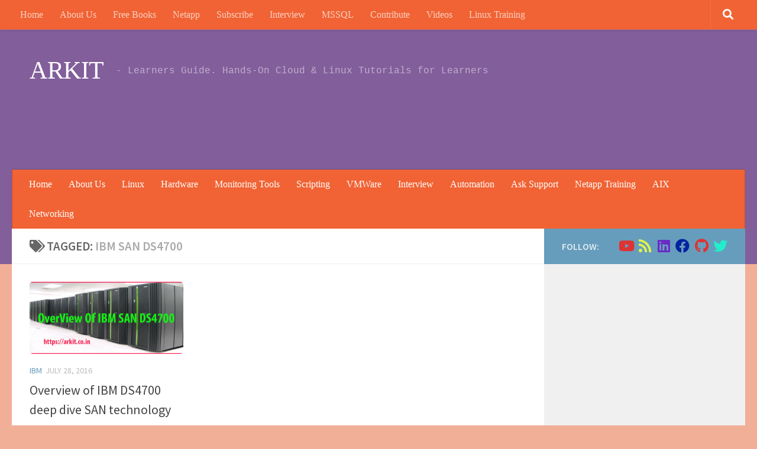

--- FILE ---
content_type: text/html; charset=UTF-8
request_url: https://arkit.co.in/tag/ibm-san-ds4700/
body_size: 19065
content:
<!DOCTYPE html>
<html class="no-js" dir="ltr" lang="en" prefix="og: https://ogp.me/ns#">
<head>
<meta charset="UTF-8">
<meta name="viewport" content="width=device-width, initial-scale=1.0">
<link rel="profile" href="https://gmpg.org/xfn/11"/>
<link rel="pingback" href="https://arkit.co.in/xmlrpc.php">
<style id="wfc-base-style">.wfc-reset-menu-item-first-letter .navbar .nav>li>a:first-letter{font-size:inherit;}.format-icon:before{color:#5A5A5A;}article .format-icon.tc-hide-icon:before, .safari article.format-video .format-icon.tc-hide-icon:before, .chrome article.format-video .format-icon.tc-hide-icon:before, .safari article.format-image .format-icon.tc-hide-icon:before, .chrome article.format-image .format-icon.tc-hide-icon:before, .safari article.format-gallery .format-icon.tc-hide-icon:before, .safari article.attachment .format-icon.tc-hide-icon:before, .chrome article.format-gallery .format-icon.tc-hide-icon:before, .chrome article.attachment .format-icon.tc-hide-icon:before{content:none!important;}h2#tc-comment-title.tc-hide-icon:before{content:none!important;}.archive .archive-header h1.format-icon.tc-hide-icon:before{content:none!important;}.tc-sidebar h3.widget-title.tc-hide-icon:before{content:none!important;}.footer-widgets h3.widget-title.tc-hide-icon:before{content:none!important;}.tc-hide-icon i, i.tc-hide-icon{display:none !important;}.carousel-control{font-family:"Helvetica Neue", Helvetica, Arial, sans-serif;}.social-block a{font-size:18px;}footer#footer .colophon .social-block a{font-size:16px;}.social-block.widget_social a{font-size:14px;}</style>
<style id="wfc-style-fonts-body" data-origin="server">body{font-family:'Source Sans Pro'!important;}</style><style id="wfc-style-fonts-post_content" data-origin="server">section.content .entry-inner p, .page section.content .entry p{font-family:'Poppins'!important;}</style><style id="wfc-style-fonts-post_lists" data-origin="server">section.content .entry li{font-family:'Poppins'!important;}</style><style id="wfc-style-fonts-single_post_title" data-origin="server">.single .post-inner .post-title{font-family:'Roboto Condensed'!important;}</style><style id="wfc-style-fonts-blockquote" data-origin="server">section.content .entry blockquote p, .format-quote .post-format blockquote{font-family:'Source Sans Pro'!important;}</style><style id="wfc-style-fonts-site_title" data-origin="server">header#header .site-title a{font-family:Comic Sans MS,Comic Sans MS,cursive!important;}</style><style id="wfc-style-fonts-menu_items" data-origin="server">nav#nav-header .nav li a{font-family:Comic Sans MS,Comic Sans MS,cursive!important;}</style><style id="wfc-style-fonts-top_menu_items" data-origin="server">nav#nav-topbar .nav li a{font-family:Comic Sans MS,Comic Sans MS,cursive!important;}</style><style id="wfc-style-fonts-footer_credits" data-origin="server">footer#footer #footer-bottom #copyright, footer#footer #footer-bottom #credit{font-family:Courier New,Courier New,Courier,monospace!important;}</style><style id="wfc-style-fonts-site_description" data-origin="server">#header p.site-description{font-family:Courier New,Courier New,Courier,monospace!important;}</style><style id="wfc-style-fonts-post_links" data-origin="server">section.content .entry a, .format-link .post-format p{font-family:'Poppins'!important;}</style><title>IBM SAN DS4700 | ARKIT</title>
<style>img:is([sizes="auto" i], [sizes^="auto," i]){contain-intrinsic-size:3000px 1500px}</style>
<meta name="robots" content="max-image-preview:large"/>
<meta name="google-site-verification" content="IclAMYVZJnXHJ16ZqmQ3pvCAr77nbVvyfaSWFz19e38"/>
<meta name="p:domain_verify" content="9ae242b5b9a81cc8c451198dd21d1ec1"/>
<link rel="canonical" href="https://arkit.co.in/tag/ibm-san-ds4700/"/>
<meta name="generator" content="All in One SEO (AIOSEO) 4.8.7"/>
<script type="application/ld+json" class="aioseo-schema">{"@context":"https:\/\/schema.org","@graph":[{"@type":"BreadcrumbList","@id":"https:\/\/arkit.co.in\/tag\/ibm-san-ds4700\/#breadcrumblist","itemListElement":[{"@type":"ListItem","@id":"https:\/\/arkit.co.in#listItem","position":1,"name":"Home","item":"https:\/\/arkit.co.in","nextItem":{"@type":"ListItem","@id":"https:\/\/arkit.co.in\/tag\/ibm-san-ds4700\/#listItem","name":"IBM SAN DS4700"}},{"@type":"ListItem","@id":"https:\/\/arkit.co.in\/tag\/ibm-san-ds4700\/#listItem","position":2,"name":"IBM SAN DS4700","previousItem":{"@type":"ListItem","@id":"https:\/\/arkit.co.in#listItem","name":"Home"}}]},{"@type":"CollectionPage","@id":"https:\/\/arkit.co.in\/tag\/ibm-san-ds4700\/#collectionpage","url":"https:\/\/arkit.co.in\/tag\/ibm-san-ds4700\/","name":"IBM SAN DS4700 | ARKIT","inLanguage":"en","isPartOf":{"@id":"https:\/\/arkit.co.in\/#website"},"breadcrumb":{"@id":"https:\/\/arkit.co.in\/tag\/ibm-san-ds4700\/#breadcrumblist"}},{"@type":"Person","@id":"https:\/\/arkit.co.in\/#person","name":"Ravi Kumar Ankam","image":{"@type":"ImageObject","@id":"https:\/\/arkit.co.in\/tag\/ibm-san-ds4700\/#personImage","url":"https:\/\/secure.gravatar.com\/avatar\/bde6ec0b084d7a9434b7a0f4290efa668000d5462c30c17e8e86b19a1e94e3f1?s=96&d=mm&r=g","width":96,"height":96,"caption":"Ravi Kumar Ankam"},"sameAs":["https:\/\/www.facebook.com\/aravikumar489","https:\/\/twitter.com\/aravikumar48","https:\/\/www.instagram.com\/aravikumar489\/","https:\/\/www.youtube.com\/techarkit"]},{"@type":"WebSite","@id":"https:\/\/arkit.co.in\/#website","url":"https:\/\/arkit.co.in\/","name":"Cloud, Linux &amp; DevOps Tutorials for Pros &amp; Beginners","description":"- Learners Guide. Hands-On Cloud & Linux Tutorials for Learners","inLanguage":"en","publisher":{"@id":"https:\/\/arkit.co.in\/#person"}}]}</script>
<link rel='dns-prefetch' href='//www.googletagmanager.com'/>
<link rel='dns-prefetch' href='//pagead2.googlesyndication.com'/>
<link rel="alternate" type="application/rss+xml" title="ARKIT &raquo; Feed" href="https://arkit.co.in/feed/"/>
<link rel="stylesheet" type="text/css" href="//arkit.co.in/wp-content/cache/wpfc-minified/m8bax97s/1k99.css" media="all"/>
<style id='classic-theme-styles-inline-css'>.wp-block-button__link{color:#fff;background-color:#32373c;border-radius:9999px;box-shadow:none;text-decoration:none;padding:calc(.667em + 2px) calc(1.333em + 2px);font-size:1.125em}.wp-block-file__button{background:#32373c;color:#fff;text-decoration:none}</style>
<style id='global-styles-inline-css'>:root{--wp--preset--aspect-ratio--square:1;--wp--preset--aspect-ratio--4-3:4/3;--wp--preset--aspect-ratio--3-4:3/4;--wp--preset--aspect-ratio--3-2:3/2;--wp--preset--aspect-ratio--2-3:2/3;--wp--preset--aspect-ratio--16-9:16/9;--wp--preset--aspect-ratio--9-16:9/16;--wp--preset--color--black:#000000;--wp--preset--color--cyan-bluish-gray:#abb8c3;--wp--preset--color--white:#ffffff;--wp--preset--color--pale-pink:#f78da7;--wp--preset--color--vivid-red:#cf2e2e;--wp--preset--color--luminous-vivid-orange:#ff6900;--wp--preset--color--luminous-vivid-amber:#fcb900;--wp--preset--color--light-green-cyan:#7bdcb5;--wp--preset--color--vivid-green-cyan:#00d084;--wp--preset--color--pale-cyan-blue:#8ed1fc;--wp--preset--color--vivid-cyan-blue:#0693e3;--wp--preset--color--vivid-purple:#9b51e0;--wp--preset--gradient--vivid-cyan-blue-to-vivid-purple:linear-gradient(135deg,rgba(6,147,227,1) 0%,rgb(155,81,224) 100%);--wp--preset--gradient--light-green-cyan-to-vivid-green-cyan:linear-gradient(135deg,rgb(122,220,180) 0%,rgb(0,208,130) 100%);--wp--preset--gradient--luminous-vivid-amber-to-luminous-vivid-orange:linear-gradient(135deg,rgba(252,185,0,1) 0%,rgba(255,105,0,1) 100%);--wp--preset--gradient--luminous-vivid-orange-to-vivid-red:linear-gradient(135deg,rgba(255,105,0,1) 0%,rgb(207,46,46) 100%);--wp--preset--gradient--very-light-gray-to-cyan-bluish-gray:linear-gradient(135deg,rgb(238,238,238) 0%,rgb(169,184,195) 100%);--wp--preset--gradient--cool-to-warm-spectrum:linear-gradient(135deg,rgb(74,234,220) 0%,rgb(151,120,209) 20%,rgb(207,42,186) 40%,rgb(238,44,130) 60%,rgb(251,105,98) 80%,rgb(254,248,76) 100%);--wp--preset--gradient--blush-light-purple:linear-gradient(135deg,rgb(255,206,236) 0%,rgb(152,150,240) 100%);--wp--preset--gradient--blush-bordeaux:linear-gradient(135deg,rgb(254,205,165) 0%,rgb(254,45,45) 50%,rgb(107,0,62) 100%);--wp--preset--gradient--luminous-dusk:linear-gradient(135deg,rgb(255,203,112) 0%,rgb(199,81,192) 50%,rgb(65,88,208) 100%);--wp--preset--gradient--pale-ocean:linear-gradient(135deg,rgb(255,245,203) 0%,rgb(182,227,212) 50%,rgb(51,167,181) 100%);--wp--preset--gradient--electric-grass:linear-gradient(135deg,rgb(202,248,128) 0%,rgb(113,206,126) 100%);--wp--preset--gradient--midnight:linear-gradient(135deg,rgb(2,3,129) 0%,rgb(40,116,252) 100%);--wp--preset--font-size--small:13px;--wp--preset--font-size--medium:20px;--wp--preset--font-size--large:36px;--wp--preset--font-size--x-large:42px;--wp--preset--spacing--20:0.44rem;--wp--preset--spacing--30:0.67rem;--wp--preset--spacing--40:1rem;--wp--preset--spacing--50:1.5rem;--wp--preset--spacing--60:2.25rem;--wp--preset--spacing--70:3.38rem;--wp--preset--spacing--80:5.06rem;--wp--preset--shadow--natural:6px 6px 9px rgba(0, 0, 0, 0.2);--wp--preset--shadow--deep:12px 12px 50px rgba(0, 0, 0, 0.4);--wp--preset--shadow--sharp:6px 6px 0px rgba(0, 0, 0, 0.2);--wp--preset--shadow--outlined:6px 6px 0px -3px rgba(255, 255, 255, 1), 6px 6px rgba(0, 0, 0, 1);--wp--preset--shadow--crisp:6px 6px 0px rgba(0, 0, 0, 1);}:where(.is-layout-flex){gap:0.5em;}:where(.is-layout-grid){gap:0.5em;}body .is-layout-flex{display:flex;}.is-layout-flex{flex-wrap:wrap;align-items:center;}.is-layout-flex > :is(*, div){margin:0;}body .is-layout-grid{display:grid;}.is-layout-grid > :is(*, div){margin:0;}:where(.wp-block-columns.is-layout-flex){gap:2em;}:where(.wp-block-columns.is-layout-grid){gap:2em;}:where(.wp-block-post-template.is-layout-flex){gap:1.25em;}:where(.wp-block-post-template.is-layout-grid){gap:1.25em;}.has-black-color{color:var(--wp--preset--color--black) !important;}.has-cyan-bluish-gray-color{color:var(--wp--preset--color--cyan-bluish-gray) !important;}.has-white-color{color:var(--wp--preset--color--white) !important;}.has-pale-pink-color{color:var(--wp--preset--color--pale-pink) !important;}.has-vivid-red-color{color:var(--wp--preset--color--vivid-red) !important;}.has-luminous-vivid-orange-color{color:var(--wp--preset--color--luminous-vivid-orange) !important;}.has-luminous-vivid-amber-color{color:var(--wp--preset--color--luminous-vivid-amber) !important;}.has-light-green-cyan-color{color:var(--wp--preset--color--light-green-cyan) !important;}.has-vivid-green-cyan-color{color:var(--wp--preset--color--vivid-green-cyan) !important;}.has-pale-cyan-blue-color{color:var(--wp--preset--color--pale-cyan-blue) !important;}.has-vivid-cyan-blue-color{color:var(--wp--preset--color--vivid-cyan-blue) !important;}.has-vivid-purple-color{color:var(--wp--preset--color--vivid-purple) !important;}.has-black-background-color{background-color:var(--wp--preset--color--black) !important;}.has-cyan-bluish-gray-background-color{background-color:var(--wp--preset--color--cyan-bluish-gray) !important;}.has-white-background-color{background-color:var(--wp--preset--color--white) !important;}.has-pale-pink-background-color{background-color:var(--wp--preset--color--pale-pink) !important;}.has-vivid-red-background-color{background-color:var(--wp--preset--color--vivid-red) !important;}.has-luminous-vivid-orange-background-color{background-color:var(--wp--preset--color--luminous-vivid-orange) !important;}.has-luminous-vivid-amber-background-color{background-color:var(--wp--preset--color--luminous-vivid-amber) !important;}.has-light-green-cyan-background-color{background-color:var(--wp--preset--color--light-green-cyan) !important;}.has-vivid-green-cyan-background-color{background-color:var(--wp--preset--color--vivid-green-cyan) !important;}.has-pale-cyan-blue-background-color{background-color:var(--wp--preset--color--pale-cyan-blue) !important;}.has-vivid-cyan-blue-background-color{background-color:var(--wp--preset--color--vivid-cyan-blue) !important;}.has-vivid-purple-background-color{background-color:var(--wp--preset--color--vivid-purple) !important;}.has-black-border-color{border-color:var(--wp--preset--color--black) !important;}.has-cyan-bluish-gray-border-color{border-color:var(--wp--preset--color--cyan-bluish-gray) !important;}.has-white-border-color{border-color:var(--wp--preset--color--white) !important;}.has-pale-pink-border-color{border-color:var(--wp--preset--color--pale-pink) !important;}.has-vivid-red-border-color{border-color:var(--wp--preset--color--vivid-red) !important;}.has-luminous-vivid-orange-border-color{border-color:var(--wp--preset--color--luminous-vivid-orange) !important;}.has-luminous-vivid-amber-border-color{border-color:var(--wp--preset--color--luminous-vivid-amber) !important;}.has-light-green-cyan-border-color{border-color:var(--wp--preset--color--light-green-cyan) !important;}.has-vivid-green-cyan-border-color{border-color:var(--wp--preset--color--vivid-green-cyan) !important;}.has-pale-cyan-blue-border-color{border-color:var(--wp--preset--color--pale-cyan-blue) !important;}.has-vivid-cyan-blue-border-color{border-color:var(--wp--preset--color--vivid-cyan-blue) !important;}.has-vivid-purple-border-color{border-color:var(--wp--preset--color--vivid-purple) !important;}.has-vivid-cyan-blue-to-vivid-purple-gradient-background{background:var(--wp--preset--gradient--vivid-cyan-blue-to-vivid-purple) !important;}.has-light-green-cyan-to-vivid-green-cyan-gradient-background{background:var(--wp--preset--gradient--light-green-cyan-to-vivid-green-cyan) !important;}.has-luminous-vivid-amber-to-luminous-vivid-orange-gradient-background{background:var(--wp--preset--gradient--luminous-vivid-amber-to-luminous-vivid-orange) !important;}.has-luminous-vivid-orange-to-vivid-red-gradient-background{background:var(--wp--preset--gradient--luminous-vivid-orange-to-vivid-red) !important;}.has-very-light-gray-to-cyan-bluish-gray-gradient-background{background:var(--wp--preset--gradient--very-light-gray-to-cyan-bluish-gray) !important;}.has-cool-to-warm-spectrum-gradient-background{background:var(--wp--preset--gradient--cool-to-warm-spectrum) !important;}.has-blush-light-purple-gradient-background{background:var(--wp--preset--gradient--blush-light-purple) !important;}.has-blush-bordeaux-gradient-background{background:var(--wp--preset--gradient--blush-bordeaux) !important;}.has-luminous-dusk-gradient-background{background:var(--wp--preset--gradient--luminous-dusk) !important;}.has-pale-ocean-gradient-background{background:var(--wp--preset--gradient--pale-ocean) !important;}.has-electric-grass-gradient-background{background:var(--wp--preset--gradient--electric-grass) !important;}.has-midnight-gradient-background{background:var(--wp--preset--gradient--midnight) !important;}.has-small-font-size{font-size:var(--wp--preset--font-size--small) !important;}.has-medium-font-size{font-size:var(--wp--preset--font-size--medium) !important;}.has-large-font-size{font-size:var(--wp--preset--font-size--large) !important;}.has-x-large-font-size{font-size:var(--wp--preset--font-size--x-large) !important;}:where(.wp-block-post-template.is-layout-flex){gap:1.25em;}:where(.wp-block-post-template.is-layout-grid){gap:1.25em;}:where(.wp-block-columns.is-layout-flex){gap:2em;}:where(.wp-block-columns.is-layout-grid){gap:2em;}:root :where(.wp-block-pullquote){font-size:1.5em;line-height:1.6;}</style>
<link rel="stylesheet" type="text/css" href="//arkit.co.in/wp-content/cache/wpfc-minified/m0aazkuh/1k99.css" media="all"/>
<style id='hueman-main-style-inline-css'>body{font-family:'Source Sans Pro', Arial, sans-serif;font-size:1.00rem}@media only screen and (min-width: 720px) {
.nav > li{font-size:1.00rem;}
}.sidebar .widget{padding-left:20px;padding-right:20px;padding-top:20px;}::selection{background-color:#679dbc;}::-moz-selection{background-color:#679dbc;}a,a>span.hu-external::after,.themeform label .required,#flexslider-featured .flex-direction-nav .flex-next:hover,#flexslider-featured .flex-direction-nav .flex-prev:hover,.post-hover:hover .post-title a,.post-title a:hover,.sidebar.s1 .post-nav li a:hover i,.content .post-nav li a:hover i,.post-related a:hover,.sidebar.s1 .widget_rss ul li a,#footer .widget_rss ul li a,.sidebar.s1 .widget_calendar a,#footer .widget_calendar a,.sidebar.s1 .alx-tab .tab-item-category a,.sidebar.s1 .alx-posts .post-item-category a,.sidebar.s1 .alx-tab li:hover .tab-item-title a,.sidebar.s1 .alx-tab li:hover .tab-item-comment a,.sidebar.s1 .alx-posts li:hover .post-item-title a,#footer .alx-tab .tab-item-category a,#footer .alx-posts .post-item-category a,#footer .alx-tab li:hover .tab-item-title a,#footer .alx-tab li:hover .tab-item-comment a,#footer .alx-posts li:hover .post-item-title a,.comment-tabs li.active a,.comment-awaiting-moderation,.child-menu a:hover,.child-menu .current_page_item > a,.wp-pagenavi a{color:#679dbc;}input[type="submit"],.themeform button[type="submit"],.sidebar.s1 .sidebar-top,.sidebar.s1 .sidebar-toggle,#flexslider-featured .flex-control-nav li a.flex-active,.post-tags a:hover,.sidebar.s1 .widget_calendar caption,#footer .widget_calendar caption,.author-bio .bio-avatar:after,.commentlist li.bypostauthor > .comment-body:after,.commentlist li.comment-author-admin > .comment-body:after{background-color:#679dbc;}.post-format .format-container{border-color:#679dbc;}.sidebar.s1 .alx-tabs-nav li.active a,#footer .alx-tabs-nav li.active a,.comment-tabs li.active a,.wp-pagenavi a:hover,.wp-pagenavi a:active,.wp-pagenavi span.current{border-bottom-color:#679dbc!important;}.sidebar.s2 .post-nav li a:hover i,
.sidebar.s2 .widget_rss ul li a, .sidebar.s2 .widget_calendar a, .sidebar.s2 .alx-tab .tab-item-category a, .sidebar.s2 .alx-posts .post-item-category a, .sidebar.s2 .alx-tab li:hover .tab-item-title a, .sidebar.s2 .alx-tab li:hover .tab-item-comment a, .sidebar.s2 .alx-posts li:hover .post-item-title a{color:#82b965;}
.sidebar.s2 .sidebar-top,.sidebar.s2 .sidebar-toggle,.post-comments,.jp-play-bar,.jp-volume-bar-value,.sidebar.s2 .widget_calendar caption{background-color:#82b965;}.sidebar.s2 .alx-tabs-nav li.active a{border-bottom-color:#82b965;}
.post-comments::before{border-right-color:#82b965;}
.search-expand, #nav-topbar.nav-container{background-color:#f16334}@media only screen and (min-width: 720px) {
#nav-topbar .nav ul{background-color:#f16334;}
}.is-scrolled #header .nav-container.desktop-sticky,
.is-scrolled #header .search-expand{background-color:#f16334;background-color:rgba(241,99,52,0.90)}.is-scrolled .topbar-transparent #nav-topbar.desktop-sticky .nav ul{background-color:#f16334;background-color:rgba(241,99,52,0.95)}#header{background-color:#825e9b;}
@media only screen and (min-width: 720px) {
#nav-header .nav ul{background-color:#825e9b;}
}
.is-scrolled #header #nav-mobile{background-color:#454e5c;background-color:rgba(69,78,92,0.90)}#nav-header.nav-container, #main-header-search .search-expand{background-color:#f16334;}
@media only screen and (min-width: 720px) {
#nav-header .nav ul{background-color:#f16334;}
}
#footer-bottom{background-color:#f16334;}img{-webkit-border-radius:5px;border-radius:5px;}body{background-color:#f2af98;}</style>
<link rel="stylesheet" type="text/css" href="//arkit.co.in/wp-content/cache/wpfc-minified/m9qwe2og/1k99.css" media="all"/>
<script src="https://www.googletagmanager.com/gtag/js?id=G-LQ5JFC4Y2B" id="google_gtagjs-js" async></script>
<link rel="https://api.w.org/" href="https://arkit.co.in/wp-json/"/><link rel="alternate" title="JSON" type="application/json" href="https://arkit.co.in/wp-json/wp/v2/tags/1042"/><link rel="EditURI" type="application/rsd+xml" title="RSD" href="https://arkit.co.in/xmlrpc.php?rsd"/>
<meta name="generator" content="WordPress 6.8.3"/>
<meta name="generator" content="Site Kit by Google 1.160.1"/><link rel="alternate" type="text/html" media="only screen and (max-width: 640px)" href="https://arkit.co.in/tag/ibm-san-ds4700/?amp">    <link rel="preload" as="font" type="font/woff2" href="https://arkit.co.in/wp-content/themes/hueman-pro/assets/front/webfonts/fa-brands-400.woff2?v=5.15.2" crossorigin="anonymous"/>
<link rel="preload" as="font" type="font/woff2" href="https://arkit.co.in/wp-content/themes/hueman-pro/assets/front/webfonts/fa-regular-400.woff2?v=5.15.2" crossorigin="anonymous"/>
<link rel="preload" as="font" type="font/woff2" href="https://arkit.co.in/wp-content/themes/hueman-pro/assets/front/webfonts/fa-solid-900.woff2?v=5.15.2" crossorigin="anonymous"/>
<meta name="google-adsense-platform-account" content="ca-host-pub-2644536267352236">
<meta name="google-adsense-platform-domain" content="sitekit.withgoogle.com">
<style>.recentcomments a{display:inline !important;padding:0 !important;margin:0 !important;}</style><link rel="amphtml" href="https://arkit.co.in/tag/ibm-san-ds4700/?amp">
<script>(function(w, d, s, l, i){
w[l]=w[l]||[];
w[l].push({'gtm.start': new Date().getTime(), event: 'gtm.js'});
var f=d.getElementsByTagName(s)[0],
j=d.createElement(s), dl=l!='dataLayer' ? '&l=' + l:'';
j.async=true;
j.src='https://www.googletagmanager.com/gtm.js?id=' + i + dl;
f.parentNode.insertBefore(j, f);
})(window, document, 'script', 'dataLayer', 'GTM-KF4D637');</script>
<script async src="https://pagead2.googlesyndication.com/pagead/js/adsbygoogle.js?client=ca-pub-3797659217082577&amp;host=ca-host-pub-2644536267352236" crossorigin="anonymous"></script>
<style>#amp-mobile-version-switcher{left:0;position:absolute;width:100%;z-index:100}#amp-mobile-version-switcher>a{background-color:#444;border:0;color:#eaeaea;display:block;font-family:-apple-system,BlinkMacSystemFont,Segoe UI,Roboto,Oxygen-Sans,Ubuntu,Cantarell,Helvetica Neue,sans-serif;font-size:16px;font-weight:600;padding:15px 0;text-align:center;-webkit-text-decoration:none;text-decoration:none}#amp-mobile-version-switcher>a:active,#amp-mobile-version-switcher>a:focus,#amp-mobile-version-switcher>a:hover{-webkit-text-decoration:underline;text-decoration:underline}</style><link rel="icon" href="https://arkit.co.in/wp-content/uploads/2015/09/cropped-logo_ark-32x32.png" sizes="32x32"/>
<link rel="icon" href="https://arkit.co.in/wp-content/uploads/2015/09/cropped-logo_ark-192x192.png" sizes="192x192"/>
<link rel="apple-touch-icon" href="https://arkit.co.in/wp-content/uploads/2015/09/cropped-logo_ark-180x180.png"/>
<meta name="msapplication-TileImage" content="https://arkit.co.in/wp-content/uploads/2015/09/cropped-logo_ark-270x270.png"/>
<style id="wfc-style-body" data-origin="server">body{font-weight:400;font-style:normal;color:#1c1c1c;}</style><style id="wfc-style-post_content" data-origin="server">section.content .entry-inner p, .page section.content .entry p{font-weight:400;font-style:normal;color:#5b5252;font-size:0.88rem;line-height:1.50rem;}
section.content .entry-inner p:hover, .page section.content .entry p:hover{color:#096cc2;}</style><style id="wfc-style-post_lists" data-origin="server">section.content .entry li{color:#5b5252;font-weight:400;font-style:normal;font-size:0.88rem;}
section.content .entry li:hover{color:#096cc2;}</style><style id="wfc-style-single_post_title" data-origin="server">.single .post-inner .post-title{font-weight:400;font-style:normal;color:#0e94c9;font-size:1.00rem;}</style><style id="wfc-style-blockquote" data-origin="server">section.content .entry blockquote p, .format-quote .post-format blockquote{color:#336587;}</style><style id="wfc-style-site_title" data-origin="server">header#header .site-title a{font-weight:400;font-style:normal;}</style><style id="wfc-style-menu_items" data-origin="server">nav#nav-header .nav li a{font-weight:400;font-style:normal;color:#ffffff;}
nav#nav-header .nav li a:hover{color:#23d35e;}</style><style id="wfc-style-top_menu_items" data-origin="server">nav#nav-topbar .nav li a{font-weight:400;font-style:normal;}
nav#nav-topbar .nav li a:hover{color:#2ae05b;}</style><style id="wfc-style-footer_credits" data-origin="server">footer#footer #footer-bottom #copyright, footer#footer #footer-bottom #credit{font-weight:400;font-style:normal;}</style><style id="wfc-style-site_description" data-origin="server">#header p.site-description{font-weight:400;font-style:normal;}</style><style id="wfc-style-post_links" data-origin="server">section.content .entry a, .format-link .post-format p{text-decoration:underline;color:#117bed;}
section.content .entry a:hover, .format-link .post-format p:hover{color:#7ef02d;}</style>            <style id="grids-css">.post-list .grid-item{float:left;}
.cols-1 .grid-item{width:100%;}
.cols-2 .grid-item{width:50%;}
.cols-3 .grid-item{width:33.3%;}
.cols-4 .grid-item{width:25%;}
@media only screen and (max-width: 719px) {
#grid-wrapper .grid-item{width:100%;}
}</style>
<script data-wpfc-render="false">var Wpfcll={s:[],osl:0,scroll:false,i:function(){Wpfcll.ss();window.addEventListener('load',function(){let observer=new MutationObserver(mutationRecords=>{Wpfcll.osl=Wpfcll.s.length;Wpfcll.ss();if(Wpfcll.s.length > Wpfcll.osl){Wpfcll.ls(false);}});observer.observe(document.getElementsByTagName("html")[0],{childList:true,attributes:true,subtree:true,attributeFilter:["src"],attributeOldValue:false,characterDataOldValue:false});Wpfcll.ls(true);});window.addEventListener('scroll',function(){Wpfcll.scroll=true;Wpfcll.ls(false);});window.addEventListener('resize',function(){Wpfcll.scroll=true;Wpfcll.ls(false);});window.addEventListener('click',function(){Wpfcll.scroll=true;Wpfcll.ls(false);});},c:function(e,pageload){var w=document.documentElement.clientHeight || body.clientHeight;var n=0;if(pageload){n=0;}else{n=(w > 800) ? 800:200;n=Wpfcll.scroll ? 800:n;}var er=e.getBoundingClientRect();var t=0;var p=e.parentNode ? e.parentNode:false;if(typeof p.getBoundingClientRect=="undefined"){var pr=false;}else{var pr=p.getBoundingClientRect();}if(er.x==0 && er.y==0){for(var i=0;i < 10;i++){if(p){if(pr.x==0 && pr.y==0){if(p.parentNode){p=p.parentNode;}if(typeof p.getBoundingClientRect=="undefined"){pr=false;}else{pr=p.getBoundingClientRect();}}else{t=pr.top;break;}}};}else{t=er.top;}if(w - t+n > 0){return true;}return false;},r:function(e,pageload){var s=this;var oc,ot;try{oc=e.getAttribute("data-wpfc-original-src");ot=e.getAttribute("data-wpfc-original-srcset");originalsizes=e.getAttribute("data-wpfc-original-sizes");if(s.c(e,pageload)){if(oc || ot){if(e.tagName=="DIV" || e.tagName=="A" || e.tagName=="SPAN"){e.style.backgroundImage="url("+oc+")";e.removeAttribute("data-wpfc-original-src");e.removeAttribute("data-wpfc-original-srcset");e.removeAttribute("onload");}else{if(oc){e.setAttribute('src',oc);}if(ot){e.setAttribute('srcset',ot);}if(originalsizes){e.setAttribute('sizes',originalsizes);}if(e.getAttribute("alt") && e.getAttribute("alt")=="blank"){e.removeAttribute("alt");}e.removeAttribute("data-wpfc-original-src");e.removeAttribute("data-wpfc-original-srcset");e.removeAttribute("data-wpfc-original-sizes");e.removeAttribute("onload");if(e.tagName=="IFRAME"){var y="https://www.youtube.com/embed/";if(navigator.userAgent.match(/\sEdge?\/\d/i)){e.setAttribute('src',e.getAttribute("src").replace(/.+\/templates\/youtube\.html\#/,y));}e.onload=function(){if(typeof window.jQuery !="undefined"){if(jQuery.fn.fitVids){jQuery(e).parent().fitVids({customSelector:"iframe[src]"});}}var s=e.getAttribute("src").match(/templates\/youtube\.html\#(.+)/);if(s){try{var i=e.contentDocument || e.contentWindow;if(i.location.href=="about:blank"){e.setAttribute('src',y+s[1]);}}catch(err){e.setAttribute('src',y+s[1]);}}}}}}else{if(e.tagName=="NOSCRIPT"){if(typeof window.jQuery !="undefined"){if(jQuery(e).attr("data-type")=="wpfc"){e.removeAttribute("data-type");jQuery(e).after(jQuery(e).text());}}}}}}catch(error){console.log(error);console.log("==>",e);}},ss:function(){var i=Array.prototype.slice.call(document.getElementsByTagName("img"));var f=Array.prototype.slice.call(document.getElementsByTagName("iframe"));var d=Array.prototype.slice.call(document.getElementsByTagName("div"));var a=Array.prototype.slice.call(document.getElementsByTagName("a"));var s=Array.prototype.slice.call(document.getElementsByTagName("span"));var n=Array.prototype.slice.call(document.getElementsByTagName("noscript"));this.s=i.concat(f).concat(d).concat(a).concat(s).concat(n);},ls:function(pageload){var s=this;[].forEach.call(s.s,function(e,index){s.r(e,pageload);});}};document.addEventListener('DOMContentLoaded',function(){wpfci();});function wpfci(){Wpfcll.i();}</script>
</head>
<body class="archive tag tag-ibm-san-ds4700 tag-1042 wp-embed-responsive wp-theme-hueman-pro wp-child-theme-arkit col-2cl full-width topbar-enabled mobile-sidebar-hide-s2 header-desktop-sticky header-mobile-sticky hueman-pro-1-4-29-with-child-theme unknown">
<noscript>
<iframe onload="Wpfcll.r(this,true);" data-wpfc-original-src="https://www.googletagmanager.com/ns.html?id=GTM-KF4D637" height="0" width="0" style="display:none;visibility:hidden"></iframe>
</noscript>
<div id="wrapper">
<a class="screen-reader-text skip-link" href="#content">Skip to content</a>
<header id="header" class="top-menu-mobile-on one-mobile-menu top_menu header-ads-desktop topbar-transparent no-header-img">
<nav class="nav-container group mobile-menu mobile-sticky" id="nav-mobile" data-menu-id="header-1">
<div class="mobile-title-logo-in-header"><p class="site-title"> <a class="custom-logo-link" href="https://arkit.co.in/" rel="home" title="ARKIT | Home page">ARKIT</a> </p></div><button class="ham__navbar-toggler-two collapsed" title="Menu" aria-expanded="false">
<span class="ham__navbar-span-wrapper">
<span class="line line-1"></span>
<span class="line line-2"></span>
<span class="line line-3"></span>
</span>
</button>
<div class="nav-text"></div><div class="nav-wrap container"> <ul class="nav container-inner group mobile-search"> <li> <form role="search" method="get" class="search-form" action="https://arkit.co.in/"> <label> <span class="screen-reader-text">Search for:</span> <input type="search" class="search-field" placeholder="Search &hellip;" value="" name="s" /> </label> <input type="submit" class="search-submit" value="Search" /> </form> </li> </ul> <ul id="menu-mainmenu" class="nav container-inner group"><li id="menu-item-310" class="menu-item menu-item-type-post_type menu-item-object-page menu-item-310"><a href="https://arkit.co.in/home/">Home</a></li> <li id="menu-item-6740" class="menu-item menu-item-type-post_type menu-item-object-page menu-item-6740"><a href="https://arkit.co.in/about-us/">About Us</a></li> <li id="menu-item-2191" class="menu-item menu-item-type-custom menu-item-object-custom menu-item-2191"><a href="http://arkit.co.in/free-books-download-pdf-format/">Free Books</a></li> <li id="menu-item-6738" class="menu-item menu-item-type-taxonomy menu-item-object-category menu-item-6738"><a href="https://arkit.co.in/category/netapp-tutorial/">Netapp</a></li> <li id="menu-item-2190" class="menu-item menu-item-type-custom menu-item-object-custom menu-item-2190"><a href="https://feedburner.google.com/fb/a/mailverify?uri=arkit">Subscribe</a></li> <li id="menu-item-2192" class="menu-item menu-item-type-taxonomy menu-item-object-category menu-item-2192"><a href="https://arkit.co.in/category/interview-questions-and-answers/">Interview</a></li> <li id="menu-item-2193" class="menu-item menu-item-type-taxonomy menu-item-object-category menu-item-2193"><a href="https://arkit.co.in/category/microsoft-sql-dba/">MSSQL</a></li> <li id="menu-item-2383" class="menu-item menu-item-type-custom menu-item-object-custom menu-item-2383"><a href="http://arkit.co.in/become-an-author/">Contribute</a></li> <li id="menu-item-2478" class="menu-item menu-item-type-custom menu-item-object-custom menu-item-2478"><a href="https://www.youtube.com/TechArkit?sub_confirmation=1">Videos</a></li> <li id="menu-item-6739" class="menu-item menu-item-type-post_type menu-item-object-page menu-item-6739"><a href="https://arkit.co.in/linux-online-training-course/">Linux Training</a></li> </ul></div></nav>  
<nav class="nav-container group desktop-menu desktop-sticky" id="nav-topbar" data-menu-id="header-2">
<div class="nav-text"></div><div class="topbar-toggle-down"> <i class="fas fa-angle-double-down" aria-hidden="true" data-toggle="down" title="Expand menu"></i> <i class="fas fa-angle-double-up" aria-hidden="true" data-toggle="up" title="Collapse menu"></i></div><div class="nav-wrap container"> <ul id="menu-mainmenu-1" class="nav container-inner group"><li class="menu-item menu-item-type-post_type menu-item-object-page menu-item-310"><a href="https://arkit.co.in/home/">Home</a></li> <li class="menu-item menu-item-type-post_type menu-item-object-page menu-item-6740"><a href="https://arkit.co.in/about-us/">About Us</a></li> <li class="menu-item menu-item-type-custom menu-item-object-custom menu-item-2191"><a href="http://arkit.co.in/free-books-download-pdf-format/">Free Books</a></li> <li class="menu-item menu-item-type-taxonomy menu-item-object-category menu-item-6738"><a href="https://arkit.co.in/category/netapp-tutorial/">Netapp</a></li> <li class="menu-item menu-item-type-custom menu-item-object-custom menu-item-2190"><a href="https://feedburner.google.com/fb/a/mailverify?uri=arkit">Subscribe</a></li> <li class="menu-item menu-item-type-taxonomy menu-item-object-category menu-item-2192"><a href="https://arkit.co.in/category/interview-questions-and-answers/">Interview</a></li> <li class="menu-item menu-item-type-taxonomy menu-item-object-category menu-item-2193"><a href="https://arkit.co.in/category/microsoft-sql-dba/">MSSQL</a></li> <li class="menu-item menu-item-type-custom menu-item-object-custom menu-item-2383"><a href="http://arkit.co.in/become-an-author/">Contribute</a></li> <li class="menu-item menu-item-type-custom menu-item-object-custom menu-item-2478"><a href="https://www.youtube.com/TechArkit?sub_confirmation=1">Videos</a></li> <li class="menu-item menu-item-type-post_type menu-item-object-page menu-item-6739"><a href="https://arkit.co.in/linux-online-training-course/">Linux Training</a></li> </ul></div><div id="topbar-header-search" class="container">
<div class="container-inner">
<button class="toggle-search"><i class="fas fa-search"></i></button>
<div class="search-expand">
<div class="search-expand-inner"><form role="search" method="get" class="search-form" action="https://arkit.co.in/"> <label> <span class="screen-reader-text">Search for:</span> <input type="search" class="search-field" placeholder="Search &hellip;" value="" name="s" /> </label> <input type="submit" class="search-submit" value="Search" /> </form></div></div></div></div></nav>  
<div class="container group">
<div class="container-inner">
<div class="group hu-pad central-header-zone">
<div class="logo-tagline-group"> <p class="site-title"> <a class="custom-logo-link" href="https://arkit.co.in/" rel="home" title="ARKIT | Home page">ARKIT</a> </p> <p class="site-description">- Learners Guide. Hands-On Cloud &amp; Linux Tutorials for Learners</p></div><div id="header-widgets">
<div id="text-88" class="widget widget_text">			<div class="textwidget"><script async src="//pagead2.googlesyndication.com/pagead/js/adsbygoogle.js"></script>
<ins class="adsbygoogle"
style="display:inline-block;width:728px;height:90px"
data-ad-client="ca-pub-3797659217082577"
data-ad-slot="8115781843"></ins>
<script>(adsbygoogle=window.adsbygoogle||[]).push({});</script></div></div></div></div><nav class="nav-container group desktop-menu" id="nav-header" data-menu-id="header-3">
<div class="nav-text"></div><div class="nav-wrap container"> <ul id="menu-menu2" class="nav container-inner group"><li id="menu-item-475" class="menu-item menu-item-type-custom menu-item-object-custom menu-item-home menu-item-475"><a href="https://arkit.co.in/">Home</a></li> <li id="menu-item-466" class="menu-item menu-item-type-post_type menu-item-object-page menu-item-466"><a href="https://arkit.co.in/about-us/">About Us</a></li> <li id="menu-item-6743" class="menu-item menu-item-type-taxonomy menu-item-object-category menu-item-6743"><a href="https://arkit.co.in/category/linux/">Linux</a></li> <li id="menu-item-451" class="menu-item menu-item-type-taxonomy menu-item-object-category menu-item-451"><a href="https://arkit.co.in/category/computer-hardware/">Hardware</a></li> <li id="menu-item-454" class="menu-item menu-item-type-taxonomy menu-item-object-category menu-item-454"><a href="https://arkit.co.in/category/nagios-solarwinds-op-manager-and-open-nms/">Monitoring Tools</a></li> <li id="menu-item-460" class="menu-item menu-item-type-taxonomy menu-item-object-category menu-item-460"><a href="https://arkit.co.in/category/all-scripts/">Scripting</a></li> <li id="menu-item-2269" class="menu-item menu-item-type-taxonomy menu-item-object-category menu-item-2269"><a href="https://arkit.co.in/category/vmware/">VMWare</a></li> <li id="menu-item-452" class="menu-item menu-item-type-taxonomy menu-item-object-category menu-item-452"><a href="https://arkit.co.in/category/interview-questions-and-answers/">Interview</a></li> <li id="menu-item-6296" class="menu-item menu-item-type-taxonomy menu-item-object-category menu-item-6296"><a href="https://arkit.co.in/category/automation-tools/">Automation</a></li> <li id="menu-item-6394" class="menu-item menu-item-type-post_type menu-item-object-page menu-item-6394"><a href="https://arkit.co.in/support-arkit/">Ask Support</a></li> <li id="menu-item-6744" class="menu-item menu-item-type-post_type menu-item-object-page menu-item-6744"><a href="https://arkit.co.in/netapp-course-content/">Netapp Training</a></li> <li id="menu-item-6745" class="menu-item menu-item-type-taxonomy menu-item-object-category menu-item-6745"><a href="https://arkit.co.in/category/aix-os/">AIX</a></li> <li id="menu-item-6746" class="menu-item menu-item-type-taxonomy menu-item-object-category menu-item-6746"><a href="https://arkit.co.in/category/networking/">Networking</a></li> </ul></div></nav></div></div></header>
<div class="container" id="page">
<div class="container-inner">
<div class="main">
<div class="main-inner group">
<main class="content" id="content">
<div class="page-title hu-pad group"> <h1><i class="fas fa-tags"></i>Tagged: <span>IBM SAN DS4700 </span></h1></div><div class="hu-pad group">
<div id="grid-wrapper" class="post-list group cols-3">
<div class="post-row">        <article id="post-3102" class="group grid-item post-3102 post type-post status-publish format-standard has-post-thumbnail hentry category-ibm tag-ibm-san-ds4700">
<div class="post-inner post-hover">
<div class="post-thumbnail"> <a href="https://arkit.co.in/overview-of-ibm-ds4700/"> <img width="520" height="245" src="[data-uri]" data-src="https://arkit.co.in/wp-content/uploads/2016/07/Overview-of-IBM-DS4700-SAN-520x245.png" class="attachment-thumb-medium size-thumb-medium wp-post-image" alt="Overview of IBM DS4700 SAN" decoding="async" fetchpriority="high"/> </a></div><div class="post-meta group"> <p class="post-category"><a href="https://arkit.co.in/category/ibm/" rel="category tag">IBM</a></p> <p class="post-date"> <time class="published updated" datetime="2016-07-28 11:25:16">July 28, 2016</time> </p> <p class="post-byline" style="display:none">&nbsp;by <span class="vcard author"> <span class="fn"><a href="https://arkit.co.in/author/vsrikanth/" title="Posts by Vudagandla Srikanth" rel="author">Vudagandla Srikanth</a></span> </span> &middot; Published <span class="published">July 28, 2016</span> </p></div><h2 class="post-title entry-title">
<a href="https://arkit.co.in/overview-of-ibm-ds4700/" rel="bookmark">Overview of IBM DS4700 deep dive SAN technology</a>
</h2>
<div class="entry excerpt entry-summary"> <p>In this article we are going to see Overview of IBM DS4700 SAN. The DS4700&#46;&#46;&#46;</p></div></div></article></div></div><nav class="pagination group">
<div class='wp-pagenavi' role='navigation'> <span class='pages'>Page 1 of 1</span><span aria-current='page' class='current'>1</span></div></nav></div></main>
<div class="sidebar s1 collapsed" data-position="right" data-layout="col-2cl" data-sb-id="s1">
<button class="sidebar-toggle" title="Expand Sidebar"><i class="fas sidebar-toggle-arrows"></i></button>
<div class="sidebar-content">
<div class="sidebar-top group"> <p>Follow:</p> <ul class="social-links"><li><a rel="nofollow noopener noreferrer" class="social-tooltip" title="Follow us on Youtube" aria-label="Follow us on Youtube" href="https://www.youtube.com/Techarkit?sub_confirmation=1" target="_blank" style="color:#dd3333"><i class="fab fa-youtube"></i></a></li><li><a rel="nofollow noopener noreferrer" class="social-tooltip" title="Follow us on Rss" aria-label="Follow us on Rss" href="https://feedburner.google.com/fb/a/mailverify?uri=arkit" target="_blank" style="color:#e1f44b"><i class="fas fa-rss"></i></a></li><li><a rel="nofollow noopener noreferrer" class="social-tooltip" title="Follow us on Linkedin" aria-label="Follow us on Linkedin" href="https://in.linkedin.com/in/ravi-kumar-94530121" target="_blank" style="color:#692bc6"><i class="fab fa-linkedin"></i></a></li><li><a rel="nofollow noopener noreferrer" class="social-tooltip" title="Follow us on Facebook" aria-label="Follow us on Facebook" href="https://www.facebook.com/Linuxarkit/" target="_blank" style="color:#0322a0"><i class="fab fa-facebook"></i></a></li><li><a rel="nofollow noopener noreferrer" class="social-tooltip" title="Follow us on Github" aria-label="Follow us on Github" href="https://github.com/techtutorials" target="_blank" style="color:#dd3333"><i class="fab fa-github"></i></a></li><li><a rel="nofollow noopener noreferrer" class="social-tooltip" title="Follow us on Twitter" aria-label="Follow us on Twitter" href="https://twitter.com/aravikumar48" target="_blank" style="color:#23edcb"><i class="fab fa-twitter"></i></a></li></ul></div><div id="custom_html-7" class="widget_text widget widget_custom_html"><div class="textwidget custom-html-widget"><script async src="//pagead2.googlesyndication.com/pagead/js/adsbygoogle.js"></script>
<ins class="adsbygoogle"
style="display:inline-block;width:300px;height:600px"
data-ad-client="ca-pub-3797659217082577"
data-ad-slot="5751607842"></ins>
<script>(adsbygoogle=window.adsbygoogle||[]).push({});</script></div></div><div id="custom_html-17" class="widget_text widget widget_custom_html"><h3 class="widget-title">Youtube videos</h3><div class="textwidget custom-html-widget">
<div class="g-ytsubscribe" data-channelid="UCTokWGbaUuvKl9a6NUgTrUg" data-layout="full" data-count="default"></div></div></div><div id="alxtabs-5" class="widget widget_hu_tabs">
<h3 class="widget-title">Latest Updates</h3><ul class="alx-tabs-nav group tab-count-4"><li class="alx-tab tab-recent"><a href="#tab-recent-5" title="Recent Posts"><i class="far fa-clock"></i><span>Recent Posts</span></a></li><li class="alx-tab tab-popular"><a href="#tab-popular-5" title="Popular Posts"><i class="fas fa-star"></i><span>Popular Posts</span></a></li><li class="alx-tab tab-comments"><a href="#tab-comments-5" title="Recent Comments"><i class="far fa-comments"></i><span>Recent Comments</span></a></li><li class="alx-tab tab-tags"><a href="#tab-tags-5" title="Tags"><i class="fas fa-tags"></i><span>Tags</span></a></li></ul>
<div class="alx-tabs-container">
<ul id="tab-recent-5" class="alx-tab group thumbs-enabled">
<li> <div class="tab-item-thumbnail"> <a href="https://arkit.co.in/clean-shutdown-and-safe-startup-of-an-openshift-cluster/"> <img width="80" height="80" src="[data-uri]" data-src="https://arkit.co.in/wp-content/uploads/2026/01/Openshift-Cluster-Clean-Shutdown-and-Startup-80x80.png" class="attachment-thumb-small size-thumb-small wp-post-image" alt="Openshift cluster clean shutdown and startup" decoding="async"/> </a></div><div class="tab-item-inner group"> <p class="tab-item-category"><a href="https://arkit.co.in/category/linux/" rel="category tag">Linux</a></p> <p class="tab-item-title"><a href="https://arkit.co.in/clean-shutdown-and-safe-startup-of-an-openshift-cluster/" rel="bookmark">Clean Shutdown and Safe Startup of an OpenShift Cluster</a></p> <p class="tab-item-date">January 10, 2026</p></div></li>
<li> <div class="tab-item-thumbnail"> <a href="https://arkit.co.in/what-is-openshift/"> <img width="80" height="80" src="[data-uri]" data-src="https://arkit.co.in/wp-content/uploads/2026/01/OpenShift-New-Features-80x80.png" class="attachment-thumb-small size-thumb-small wp-post-image" alt="OpenShift New Features" decoding="async"/> </a></div><div class="tab-item-inner group"> <p class="tab-item-category"><a href="https://arkit.co.in/category/linux/" rel="category tag">Linux</a></p> <p class="tab-item-title"><a href="https://arkit.co.in/what-is-openshift/" rel="bookmark">What Is OpenShift and Its New Features (Complete Guide)</a></p> <p class="tab-item-date">January 4, 2026</p></div></li>
<li> <div class="tab-item-thumbnail"> <a href="https://arkit.co.in/remove-a-control-plane-node-from-openshift/"> <img width="80" height="80" src="[data-uri]" data-src="https://arkit.co.in/wp-content/uploads/2026/01/How-to-Remove-Control-Plane-Node-from-Openshift-Cluster-80x80.png" class="attachment-thumb-small size-thumb-small wp-post-image" alt="How to Remove Control-Plane Node from Openshift Cluster" decoding="async"/> </a></div><div class="tab-item-inner group"> <p class="tab-item-category"><a href="https://arkit.co.in/category/linux/" rel="category tag">Linux</a></p> <p class="tab-item-title"><a href="https://arkit.co.in/remove-a-control-plane-node-from-openshift/" rel="bookmark">How to Remove a Control-Plane Node from OpenShift</a></p> <p class="tab-item-date">January 4, 2026</p></div></li>
<li> <div class="tab-item-thumbnail"> <a href="https://arkit.co.in/expand-aws-disk-space-in-linux-without-lvm/"> <img width="80" height="53" src="[data-uri]" data-src="https://arkit.co.in/wp-content/uploads/2025/09/Expand-AWS-Disk-Space-in-Linux.png" class="attachment-thumb-small size-thumb-small wp-post-image" alt="Expand AWS Disk Space in Linux" decoding="async"/> </a></div><div class="tab-item-inner group"> <p class="tab-item-category"><a href="https://arkit.co.in/category/aws/" rel="category tag">AWS</a></p> <p class="tab-item-title"><a href="https://arkit.co.in/expand-aws-disk-space-in-linux-without-lvm/" rel="bookmark">Expand AWS Disk Space in Linux (Without LVM) EC2</a></p> <p class="tab-item-date">September 4, 2025</p></div></li>
<li> <div class="tab-item-thumbnail"> <a href="https://arkit.co.in/kubeadm-cluster-configuration-arkit/"> <img width="80" height="80" src="[data-uri]" data-src="https://arkit.co.in/wp-content/uploads/2024/02/kubeadm-cluster-configuration-80x80.png" class="attachment-thumb-small size-thumb-small wp-post-image" alt="kubeadm cluster configuration" decoding="async"/> </a></div><div class="tab-item-inner group"> <p class="tab-item-category"><a href="https://arkit.co.in/category/kubernetes/" rel="category tag">Kubernetes</a></p> <p class="tab-item-title"><a href="https://arkit.co.in/kubeadm-cluster-configuration-arkit/" rel="bookmark">kubeadm cluster configuration | ArkIT</a></p> <p class="tab-item-date">February 2, 2024</p></div></li>
</ul>
<ul id="tab-popular-5" class="alx-tab group thumbs-enabled">
<li> <div class="tab-item-thumbnail"> <a href="https://arkit.co.in/rhcsa-certification-book/"> <img width="80" height="80" src="[data-uri]" data-src="https://arkit.co.in/wp-content/uploads/2016/05/RHCSA-Certification-Guide-160x160.png" class="attachment-thumb-small size-thumb-small wp-post-image" alt="RHCSA Certification Guide" decoding="async"/> </a></div><div class="tab-item-inner group"> <p class="tab-item-category"><a href="https://arkit.co.in/category/linux/" rel="category tag">Linux</a> / <a href="https://arkit.co.in/category/redhat-linux/" rel="category tag">Redhat Linux</a> / <a href="https://arkit.co.in/category/rhel56/" rel="category tag">rhel56</a></p> <p class="tab-item-title"><a href="https://arkit.co.in/rhcsa-certification-book/" rel="bookmark">RHCSA Certification &#8211; Book Written by Ankam Ravi Kumar</a></p> <p class="tab-item-date">May 31, 2016</p></div></li>
<li> <div class="tab-item-thumbnail"> <a href="https://arkit.co.in/monitor-cpu-utilization-using-shell-script/"> <img width="80" height="46" src="[data-uri]" data-src="https://arkit.co.in/wp-content/uploads/2015/12/Monitor-CPU-Utilization-Shell-Script.png" class="attachment-thumb-small size-thumb-small wp-post-image" alt="Monitor Your CPU Utilization using Shell Script" decoding="async"/> </a></div><div class="tab-item-inner group"> <p class="tab-item-category"><a href="https://arkit.co.in/category/all-scripts/" rel="category tag">Scripting</a> / <a href="https://arkit.co.in/category/shell-scripting/" rel="category tag">shell scripting</a></p> <p class="tab-item-title"><a href="https://arkit.co.in/monitor-cpu-utilization-using-shell-script/" rel="bookmark">Monitor Your CPU Utilization using Shell Script</a></p> <p class="tab-item-date">December 25, 2015</p></div></li>
<li> <div class="tab-item-thumbnail"> <a href="https://arkit.co.in/squid-proxy-server/"> <img width="80" height="45" src="[data-uri]" data-src="https://arkit.co.in/wp-content/uploads/2016/04/squid-proxy-server-installation.png" class="attachment-thumb-small size-thumb-small wp-post-image" alt="squid proxy server installation" decoding="async"/> </a></div><div class="tab-item-inner group"> <p class="tab-item-category"><a href="https://arkit.co.in/category/centos/" rel="category tag">Centos</a> / <a href="https://arkit.co.in/category/linux/" rel="category tag">Linux</a> / <a href="https://arkit.co.in/category/redhat-linux/" rel="category tag">Redhat Linux</a> / <a href="https://arkit.co.in/category/rhel56/" rel="category tag">rhel56</a> / <a href="https://arkit.co.in/category/rhel7/" rel="category tag">RHEL7</a></p> <p class="tab-item-title"><a href="https://arkit.co.in/squid-proxy-server/" rel="bookmark">Squid Proxy Server Installation RHEL7</a></p> <p class="tab-item-date">April 17, 2016</p></div></li>
<li> <div class="tab-item-thumbnail"> <a href="https://arkit.co.in/installation-and-configuration-ftp/"> <img width="80" height="80" src="[data-uri]" data-src="https://arkit.co.in/wp-content/uploads/2016/06/installation-and-configuration-ftp-server-160x160.png" class="attachment-thumb-small size-thumb-small wp-post-image" alt="" decoding="async"/> </a></div><div class="tab-item-inner group"> <p class="tab-item-category"><a href="https://arkit.co.in/category/linux/" rel="category tag">Linux</a> / <a href="https://arkit.co.in/category/rhel7/" rel="category tag">RHEL7</a></p> <p class="tab-item-title"><a href="https://arkit.co.in/installation-and-configuration-ftp/" rel="bookmark">Installation and configuration FTP server in RHEL 7</a></p> <p class="tab-item-date">June 1, 2016</p></div></li>
<li> <div class="tab-item-thumbnail"> <a href="https://arkit.co.in/linux-learners-guide-book-written-by-ankam-ravi-kumar/"> <img width="80" height="46" src="[data-uri]" data-src="https://arkit.co.in/wp-content/uploads/2016/01/Linux-Book-Cover.png" class="attachment-thumb-small size-thumb-small wp-post-image" alt="Linux Learners Guide Red hat certified system administrator" decoding="async"/> </a></div><div class="tab-item-inner group"> <p class="tab-item-category"><a href="https://arkit.co.in/category/free-books/" rel="category tag">Books</a> / <a href="https://arkit.co.in/category/linux/" rel="category tag">Linux</a></p> <p class="tab-item-title"><a href="https://arkit.co.in/linux-learners-guide-book-written-by-ankam-ravi-kumar/" rel="bookmark">Linux Learners Guide &#8211; Book Written by Ankam Ravi Kumar</a></p> <p class="tab-item-date">January 5, 2016</p></div></li>
</ul>
<ul id="tab-comments-5" class="alx-tab group avatars-enabled">
<li> <div class="tab-item-avatar"> <a href="https://arkit.co.in/pnp4nagios-installation-configuration/#comment-76911"> <img onload="Wpfcll.r(this,true);" src="https://arkit.co.in/wp-content/plugins/wp-fastest-cache-premium/pro/images/blank.gif" alt="blank" data-wpfc-original-src='https://secure.gravatar.com/avatar/bde6ec0b084d7a9434b7a0f4290efa668000d5462c30c17e8e86b19a1e94e3f1?s=96&#038;d=mm&#038;r=g' data-wpfc-original-srcset='https://secure.gravatar.com/avatar/bde6ec0b084d7a9434b7a0f4290efa668000d5462c30c17e8e86b19a1e94e3f1?s=192&#038;d=mm&#038;r=g 2x' class='avatar avatar-96 photo' height='96' width='96' decoding='async'/> </a></div><div class="tab-item-inner group"> <div class="tab-item-name">Ravi Kumar Ankam says:</div><div class="tab-item-comment"><a href="https://arkit.co.in/pnp4nagios-installation-configuration/#comment-76911">pnp4nagios is not active development, i recommended to use Centos7/RHEL7.</a></div></div></li>
<li> <div class="tab-item-avatar"> <a href="https://arkit.co.in/pnp4nagios-installation-configuration/#comment-76531"> <img onload="Wpfcll.r(this,true);" src="https://arkit.co.in/wp-content/plugins/wp-fastest-cache-premium/pro/images/blank.gif" alt="blank" data-wpfc-original-src='https://secure.gravatar.com/avatar/343fd8d9e47779131353adfa4ed239185bd99c8495c5b66b2001f4b7b2274d50?s=96&#038;d=mm&#038;r=g' data-wpfc-original-srcset='https://secure.gravatar.com/avatar/343fd8d9e47779131353adfa4ed239185bd99c8495c5b66b2001f4b7b2274d50?s=192&#038;d=mm&#038;r=g 2x' class='avatar avatar-96 photo' height='96' width='96' decoding='async'/> </a></div><div class="tab-item-inner group"> <div class="tab-item-name">Dhanunjay says:</div><div class="tab-item-comment"><a href="https://arkit.co.in/pnp4nagios-installation-configuration/#comment-76531">hi kindly help me in this installtion because minimum i did...</a></div></div></li>
<li> <div class="tab-item-avatar"> <a href="https://arkit.co.in/aws-lab-practice-guide-pdf/#comment-72701"> <img onload="Wpfcll.r(this,true);" src="https://arkit.co.in/wp-content/plugins/wp-fastest-cache-premium/pro/images/blank.gif" alt="blank" data-wpfc-original-src='https://secure.gravatar.com/avatar/c08ab5cfa7cdff381b2b7598795d6ac6252ce0c4d4b6b737543e65bd7a4234ff?s=96&#038;d=mm&#038;r=g' data-wpfc-original-srcset='https://secure.gravatar.com/avatar/c08ab5cfa7cdff381b2b7598795d6ac6252ce0c4d4b6b737543e65bd7a4234ff?s=192&#038;d=mm&#038;r=g 2x' class='avatar avatar-96 photo' height='96' width='96' decoding='async'/> </a></div><div class="tab-item-inner group"> <div class="tab-item-name">Partha says:</div><div class="tab-item-comment"><a href="https://arkit.co.in/aws-lab-practice-guide-pdf/#comment-72701">pls share aws hands on lab</a></div></div></li>
<li> <div class="tab-item-avatar"> <a href="https://arkit.co.in/awk-scripting-explained/#comment-69999"> <img onload="Wpfcll.r(this,true);" src="https://arkit.co.in/wp-content/plugins/wp-fastest-cache-premium/pro/images/blank.gif" alt="blank" data-wpfc-original-src='https://secure.gravatar.com/avatar/8fe0a2efaa9c3f3659fd549684030f136db72a7659b9cb98beeacc8fa1b8468b?s=96&#038;d=mm&#038;r=g' data-wpfc-original-srcset='https://secure.gravatar.com/avatar/8fe0a2efaa9c3f3659fd549684030f136db72a7659b9cb98beeacc8fa1b8468b?s=192&#038;d=mm&#038;r=g 2x' class='avatar avatar-96 photo' height='96' width='96' decoding='async'/> </a></div><div class="tab-item-inner group"> <div class="tab-item-name">Joe says:</div><div class="tab-item-comment"><a href="https://arkit.co.in/awk-scripting-explained/#comment-69999">Thx. What about `split&#039; vs `changing FS (File Separator) plus comparing...</a></div></div></li>
<li> <div class="tab-item-avatar"> <a href="https://arkit.co.in/practical-grep-command-tricks/#comment-68557"> <img onload="Wpfcll.r(this,true);" src="https://arkit.co.in/wp-content/plugins/wp-fastest-cache-premium/pro/images/blank.gif" alt="blank" data-wpfc-original-src='https://secure.gravatar.com/avatar/7e80c8b81200668f6aed28d049d6f5a5ab7c3ae3955a2e4e29c51cb1912f4221?s=96&#038;d=mm&#038;r=g' data-wpfc-original-srcset='https://secure.gravatar.com/avatar/7e80c8b81200668f6aed28d049d6f5a5ab7c3ae3955a2e4e29c51cb1912f4221?s=192&#038;d=mm&#038;r=g 2x' class='avatar avatar-96 photo' height='96' width='96' decoding='async'/> </a></div><div class="tab-item-inner group"> <div class="tab-item-name">johnloi.study says:</div><div class="tab-item-comment"><a href="https://arkit.co.in/practical-grep-command-tricks/#comment-68557">I have records like below in one file asd wer(234) hh...</a></div></div></li>
</ul>
<ul id="tab-tags-5" class="alx-tab group">
<li> <a href="https://arkit.co.in/tag/arkit/" class="tag-cloud-link tag-link-392 tag-link-position-1" style="font-size: 22pt;" aria-label="arkit (36 items)">arkit</a> <a href="https://arkit.co.in/tag/awk-scripting/" class="tag-cloud-link tag-link-121 tag-link-position-2" style="font-size: 10.825688073394pt;" aria-label="awk scripting (4 items)">awk scripting</a> <a href="https://arkit.co.in/tag/cloud/" class="tag-cloud-link tag-link-101 tag-link-position-3" style="font-size: 9.5412844036697pt;" aria-label="cloud (3 items)">cloud</a> <a href="https://arkit.co.in/tag/clustered-data-ontap/" class="tag-cloud-link tag-link-189 tag-link-position-4" style="font-size: 11.853211009174pt;" aria-label="clustered data ontap (5 items)">clustered data ontap</a> <a href="https://arkit.co.in/tag/cluster-mode/" class="tag-cloud-link tag-link-28 tag-link-position-5" style="font-size: 9.5412844036697pt;" aria-label="Cluster mode (3 items)">Cluster mode</a> <a href="https://arkit.co.in/tag/c-mode/" class="tag-cloud-link tag-link-65 tag-link-position-6" style="font-size: 11.853211009174pt;" aria-label="C Mode (5 items)">C Mode</a> <a href="https://arkit.co.in/tag/computer-hardware/" class="tag-cloud-link tag-link-22 tag-link-position-7" style="font-size: 14.036697247706pt;" aria-label="Computer Hardware (8 items)">Computer Hardware</a> <a href="https://arkit.co.in/tag/computer-hardware-course/" class="tag-cloud-link tag-link-447 tag-link-position-8" style="font-size: 12.752293577982pt;" aria-label="computer hardware course (6 items)">computer hardware course</a> <a href="https://arkit.co.in/tag/computer-networking/" class="tag-cloud-link tag-link-422 tag-link-position-9" style="font-size: 13.394495412844pt;" aria-label="computer networking (7 items)">computer networking</a> <a href="https://arkit.co.in/tag/computer-networking-course/" class="tag-cloud-link tag-link-706 tag-link-position-10" style="font-size: 9.5412844036697pt;" aria-label="computer Networking course (3 items)">computer Networking course</a> <a href="https://arkit.co.in/tag/emc-san-training/" class="tag-cloud-link tag-link-736 tag-link-position-11" style="font-size: 10.825688073394pt;" aria-label="EMC SAN Training (4 items)">EMC SAN Training</a> <a href="https://arkit.co.in/tag/flash-storage/" class="tag-cloud-link tag-link-156 tag-link-position-12" style="font-size: 8pt;" aria-label="Flash Storage (2 items)">Flash Storage</a> <a href="https://arkit.co.in/tag/introduction-to-linux/" class="tag-cloud-link tag-link-72 tag-link-position-13" style="font-size: 8pt;" aria-label="Introduction to Linux (2 items)">Introduction to Linux</a> <a href="https://arkit.co.in/tag/linux/" class="tag-cloud-link tag-link-123 tag-link-position-14" style="font-size: 12.752293577982pt;" aria-label="linux (6 items)">linux</a> <a href="https://arkit.co.in/tag/linux-tutorial/" class="tag-cloud-link tag-link-476 tag-link-position-15" style="font-size: 14.036697247706pt;" aria-label="Linux tutorial (8 items)">Linux tutorial</a> <a href="https://arkit.co.in/tag/nagios/" class="tag-cloud-link tag-link-149 tag-link-position-16" style="font-size: 10.825688073394pt;" aria-label="Nagios (4 items)">Nagios</a> <a href="https://arkit.co.in/tag/nagios-installation-in-rhel7/" class="tag-cloud-link tag-link-125 tag-link-position-17" style="font-size: 8pt;" aria-label="nagios installation in RHEL7 (2 items)">nagios installation in RHEL7</a> <a href="https://arkit.co.in/tag/nagios-monitoring-tool/" class="tag-cloud-link tag-link-129 tag-link-position-18" style="font-size: 9.5412844036697pt;" aria-label="nagios monitoring tool (3 items)">nagios monitoring tool</a> <a href="https://arkit.co.in/tag/ncsa/" class="tag-cloud-link tag-link-99 tag-link-position-19" style="font-size: 18.532110091743pt;" aria-label="NCSA (19 items)">NCSA</a> <a href="https://arkit.co.in/tag/ncsa-certification/" class="tag-cloud-link tag-link-159 tag-link-position-20" style="font-size: 8pt;" aria-label="NCSA Certification (2 items)">NCSA Certification</a> <a href="https://arkit.co.in/tag/netapp/" class="tag-cloud-link tag-link-94 tag-link-position-21" style="font-size: 21.229357798165pt;" aria-label="Netapp (31 items)">Netapp</a> <a href="https://arkit.co.in/tag/netapp-certified-storage-associate/" class="tag-cloud-link tag-link-158 tag-link-position-22" style="font-size: 11.853211009174pt;" aria-label="Netapp certified Storage Associate (5 items)">Netapp certified Storage Associate</a> <a href="https://arkit.co.in/tag/netapp-cluster-mode/" class="tag-cloud-link tag-link-34 tag-link-position-23" style="font-size: 11.853211009174pt;" aria-label="Netapp Cluster Mode (5 items)">Netapp Cluster Mode</a> <a href="https://arkit.co.in/tag/netapp-commands/" class="tag-cloud-link tag-link-35 tag-link-position-24" style="font-size: 8pt;" aria-label="Netapp Commands (2 items)">Netapp Commands</a> <a href="https://arkit.co.in/tag/netapp-tutorials/" class="tag-cloud-link tag-link-248 tag-link-position-25" style="font-size: 9.5412844036697pt;" aria-label="Netapp tutorials (3 items)">Netapp tutorials</a> <a href="https://arkit.co.in/tag/networking/" class="tag-cloud-link tag-link-374 tag-link-position-26" style="font-size: 11.853211009174pt;" aria-label="networking (5 items)">networking</a> <a href="https://arkit.co.in/tag/nrpe/" class="tag-cloud-link tag-link-179 tag-link-position-27" style="font-size: 8pt;" aria-label="NRPE (2 items)">NRPE</a> <a href="https://arkit.co.in/tag/nsclient/" class="tag-cloud-link tag-link-152 tag-link-position-28" style="font-size: 8pt;" aria-label="NSClient++ (2 items)">NSClient++</a> <a href="https://arkit.co.in/tag/oncommand-system-manager/" class="tag-cloud-link tag-link-184 tag-link-position-29" style="font-size: 8pt;" aria-label="oncommand system manager (2 items)">oncommand system manager</a> <a href="https://arkit.co.in/tag/openshift/" class="tag-cloud-link tag-link-11296 tag-link-position-30" style="font-size: 9.5412844036697pt;" aria-label="Openshift (3 items)">Openshift</a> <a href="https://arkit.co.in/tag/pc-hardware/" class="tag-cloud-link tag-link-16 tag-link-position-31" style="font-size: 8pt;" aria-label="PC Hardware (2 items)">PC Hardware</a> <a href="https://arkit.co.in/tag/redhat-linux/" class="tag-cloud-link tag-link-43 tag-link-position-32" style="font-size: 9.5412844036697pt;" aria-label="Redhat Linux (3 items)">Redhat Linux</a> <a href="https://arkit.co.in/tag/redhat-linux-7/" class="tag-cloud-link tag-link-18 tag-link-position-33" style="font-size: 8pt;" aria-label="Redhat Linux 7 (2 items)">Redhat Linux 7</a> <a href="https://arkit.co.in/tag/resistive-ram/" class="tag-cloud-link tag-link-168 tag-link-position-34" style="font-size: 8pt;" aria-label="resistive RAM (2 items)">resistive RAM</a> <a href="https://arkit.co.in/tag/rhce/" class="tag-cloud-link tag-link-474 tag-link-position-35" style="font-size: 12.752293577982pt;" aria-label="RHCE (6 items)">RHCE</a> <a href="https://arkit.co.in/tag/rhcsa/" class="tag-cloud-link tag-link-475 tag-link-position-36" style="font-size: 11.853211009174pt;" aria-label="RHCSA (5 items)">RHCSA</a> <a href="https://arkit.co.in/tag/rhel7/" class="tag-cloud-link tag-link-41 tag-link-position-37" style="font-size: 9.5412844036697pt;" aria-label="RHEL7 (3 items)">RHEL7</a> <a href="https://arkit.co.in/tag/shell-scripting/" class="tag-cloud-link tag-link-364 tag-link-position-38" style="font-size: 11.853211009174pt;" aria-label="shell scripting (5 items)">shell scripting</a> <a href="https://arkit.co.in/tag/storage-virtualization/" class="tag-cloud-link tag-link-105 tag-link-position-39" style="font-size: 8pt;" aria-label="Storage virtualization (2 items)">Storage virtualization</a> <a href="https://arkit.co.in/tag/tech-tutorial/" class="tag-cloud-link tag-link-441 tag-link-position-40" style="font-size: 20.587155963303pt;" aria-label="tech tutorial (28 items)">tech tutorial</a> <a href="https://arkit.co.in/tag/techtutorial/" class="tag-cloud-link tag-link-442 tag-link-position-41" style="font-size: 20.45871559633pt;" aria-label="techtutorial (27 items)">techtutorial</a> <a href="https://arkit.co.in/tag/tech-tutorials/" class="tag-cloud-link tag-link-201 tag-link-position-42" style="font-size: 12.752293577982pt;" aria-label="Tech Tutorials (6 items)">Tech Tutorials</a> <a href="https://arkit.co.in/tag/thegeekstuff/" class="tag-cloud-link tag-link-212 tag-link-position-43" style="font-size: 9.5412844036697pt;" aria-label="thegeekstuff (3 items)">thegeekstuff</a> <a href="https://arkit.co.in/tag/ubuntu-14-04/" class="tag-cloud-link tag-link-32 tag-link-position-44" style="font-size: 8pt;" aria-label="ubuntu 14.04 (2 items)">ubuntu 14.04</a> <a href="https://arkit.co.in/tag/yum/" class="tag-cloud-link tag-link-616 tag-link-position-45" style="font-size: 9.5412844036697pt;" aria-label="YUM (3 items)">YUM</a> </li>
</ul></div></div><div id="custom_html-8" class="widget_text widget widget_custom_html"><div class="textwidget custom-html-widget"><script async src="//pagead2.googlesyndication.com/pagead/js/adsbygoogle.js"></script>
<ins class="adsbygoogle"
style="display:inline-block;width:300px;height:250px"
data-ad-client="ca-pub-3797659217082577"
data-ad-slot="4794927043"></ins>
<script>(adsbygoogle=window.adsbygoogle||[]).push({});</script></div></div><div id="custom_html-9" class="widget_text widget widget_custom_html"><div class="textwidget custom-html-widget"><form style="border:1px solid #ccc;padding:3px;text-align:center;" action="https://feedburner.google.com/fb/a/mailverify" method="post" target="popupwindow" onsubmit="window.open('https://feedburner.google.com/fb/a/mailverify?uri=arkit', 'popupwindow', 'scrollbars=yes,width=550,height=520');return true"><p>Enter your email address:</p><p><input type="text" style="width:140px" name="email"/></p><input type="hidden" value="arkit" name="uri"/><input type="hidden" name="loc" value="en_US"/><input type="submit" value="Subscribe" /><p><a href="https://feedburner.google.com" target="_blank"></a></p></form></div></div></div></div></div></div></div></div><footer id="footer">
<section class="container" id="footer-full-width-widget">
<div class="container-inner">
<div id="custom_html-11" class="widget_text widget widget_custom_html"><div class="textwidget custom-html-widget"><script async src="//pagead2.googlesyndication.com/pagead/js/adsbygoogle.js"></script>
<ins class="adsbygoogle"
style="display:block"
data-ad-format="autorelaxed"
data-ad-client="ca-pub-3797659217082577"
data-ad-slot="7583914248"></ins>
<script>(adsbygoogle=window.adsbygoogle||[]).push({});</script></div></div></div></section>
<section class="container" id="footer-widgets">
<div class="container-inner">
<div class="hu-pad group">
<div class="footer-widget-1 grid one-fourth">
<div id="custom_html-12" class="widget_text widget widget_custom_html"><h3 class="widget-title">Linux Tutorial/Guides</h3><div class="textwidget custom-html-widget"><ul class="alx-posts group">
<li> <div class="post-item-inner group"> <p class="post-item-title"><a href="https://arkit.co.in/one-linux-tutorial/" rel="bookmark" title="Everything You need to learn for RHCSA and RHCE">Complete Linux Tutorial For Beginners</a></p></div></li>
<li> <div class="post-item-inner group"> <p class="post-item-title"><a href="https://arkit.co.in/category/all-scripts/" rel="bookmark" title="Shell Scripting Tutorial for Beginners">Shell Scripting Tutorial for Beginners</a></p></div></li>
<li> <div class="post-item-inner group"> <p class="post-item-title"><a href="https://arkit.co.in/category/nagios/" rel="bookmark" title="Nagios Monitoring Implementation from scratch">Enterprise Monitoring Tool Nagios Implementataion Guide</a></p></div></li>
<li> <div class="post-item-inner group"> <p class="post-item-title"><a href="https://arkit.co.in/pxe-boot-server-configuration/" rel="bookmark" title="PXE Boot Server installation and configuration steps">PXE Boot Server Installation and Configuration</a></p></div></li>
<li> <div class="post-item-inner group"> <p class="post-item-title"><a href="https://arkit.co.in/automated-os-installation-using-kickstart-method-linux-rhel7/" rel="bookmark" title="Automated OS Installation">Automated OS installation Kick Start Server</a></p></div></li>
</ul></div></div></div><div class="footer-widget-2 grid one-fourth">
<div id="custom_html-13" class="widget_text widget widget_custom_html"><h3 class="widget-title">Servers Installation and Configuration</h3><div class="textwidget custom-html-widget">
<ul class="alx-posts group">
<li> <div class="post-item-inner group"> <p class="post-item-title"><a href="https://arkit.co.in/master-dns-configuration-linux/" rel="bookmark" title="Master DNS Server Installation and Configuration RHEL 7">DNS Server Installation and Configuration RHEL 7</a></p></div></li>
<li> <div class="post-item-inner group"> <p class="post-item-title"><a href="https://arkit.co.in/dhcp-server-rhel7/" rel="bookmark" title="DHCP Server Installation Step by Step Guide">DHCP Server Installation Step by Step Guide</a></p></div></li>
<li> <div class="post-item-inner group"> <p class="post-item-title"><a href="https://arkit.co.in/samba-share-multi-user-access/" rel="bookmark" title="Samba Server with Multiple User Access">Samba Server with Multiple User Access</a></p></div></li>
<li> <div class="post-item-inner group"> <p class="post-item-title"><a href="https://arkit.co.in/web-server-installation/" rel="bookmark" title="Web Server Installation and Configuration">Deploying Web Server</a></p></div></li>
<li> <div class="post-item-inner group"> <p class="post-item-title"><a href="https://arkit.co.in/iscsi-server-installation-providing-remote-block-storage/" rel="bookmark" title="iSCSI Server installation and configuration">iSCSI Server installation and configuration</a></p></div></li>
</ul></div></div></div><div class="footer-widget-3 grid one-fourth">
<div id="custom_html-14" class="widget_text widget widget_custom_html"><h3 class="widget-title">Useful Scripts</h3><div class="textwidget custom-html-widget"><ul class="alx-posts group">
<li> <div class="post-item-inner group"> <p class="post-item-title"><a href="https://arkit.co.in/monitor-cpu-utilization-using-shell-script/" rel="bookmark" title="Monitor CPU Utilization Using Shell Script">Monitor CPU Utilization Using Shell Script</a></p></div></li>
<li> <div class="post-item-inner group"> <p class="post-item-title"><a href="https://arkit.co.in/debug-shell-script-easily-identify-errors/" rel="bookmark" title="Troubleshooting Shell script errors">Debugging Shell script errors easy way</a></p></div></li>
<li> <div class="post-item-inner group"> <p class="post-item-title"><a href="https://arkit.co.in/disk-space-monitoring-script/" rel="bookmark" title="Disk Utilization Monitoring and Get Email Alert">Disk Utilization Monitoring and Get Email Alert</a></p></div></li>
<li> <div class="post-item-inner group"> <p class="post-item-title"><a href="https://arkit.co.in/generate-nagios-configuration-using-shell-script/" rel="bookmark" title="Generate Nagios configuration in Seconds">Generate Nagios configuration in Seconds</a></p></div></li>
<li> <div class="post-item-inner group"> <p class="post-item-title"><a href="https://arkit.co.in/convert-time-seconds/" rel="bookmark" title="Convert Seconds into Hours Shell Script">Convert Seconds into Hours Shell Script</a></p></div></li>
</ul></div></div></div><div class="footer-widget-4 grid one-fourth last">
<div id="custom_html-15" class="widget_text widget widget_custom_html"><h3 class="widget-title">Netapp Tutorial/Guides</h3><div class="textwidget custom-html-widget"><ul class="alx-posts group">
<li> <div class="post-item-inner group"> <p class="post-item-title"><a href="https://arkit.co.in/migrate-netapp-cifs-shares/" rel="bookmark" title="How To Migrate CIFS Shares from One volume to Another Volume">How To Migrate CIFS Shares from One volume to Another Volume</a></p></div></li>
<li> <div class="post-item-inner group"> <p class="post-item-title"><a href="https://arkit.co.in/volume-efficiency-policy-netapp/" rel="bookmark" title="How to Do Data Deduplication in Netapp">How to Do Data Deduplication in Netapp</a></p></div></li>
<li> <div class="post-item-inner group"> <p class="post-item-title"><a href="https://arkit.co.in/snapdrive-disk-connect-using-script-netapp/" rel="bookmark" title="How To connect Netapp Disk using snapdrive script">How To connect Netapp Disk using snapdrive script</a></p></div></li>
<li> <div class="post-item-inner group"> <p class="post-item-title"><a href="https://arkit.co.in/ict-inventory-collect-tool-netapp/" rel="bookmark" title="Inventory Collection Tool - ICT Netapp">Inventory Collection Tool - ICT Netapp</a></p></div></li>
<li> <div class="post-item-inner group"> <p class="post-item-title"><a href="https://arkit.co.in/snapmirror-setup-scratch-netapp-cluster/" rel="bookmark" title="Snapmirror Setup from scratch">How To Setup Snapmirror from Scratch Netapp</a></p></div></li>
</ul></div></div></div></div></div></section>
<nav class="nav-container group" id="nav-footer" data-menu-id="footer-4" data-menu-scrollable="false">
<button class="ham__navbar-toggler-two collapsed" title="Menu" aria-expanded="false">
<span class="ham__navbar-span-wrapper">
<span class="line line-1"></span>
<span class="line line-2"></span>
<span class="line line-3"></span>
</span>
</button>
<div class="nav-text"></div><div class="nav-wrap"> <ul id="menu-menu-1" class="nav container group"><li id="menu-item-3535" class="menu-item menu-item-type-custom menu-item-object-custom menu-item-3535"><a href="https://arkit.co.in/cookie-policy/">Cookies</a></li> <li id="menu-item-107" class="menu-item menu-item-type-post_type menu-item-object-page menu-item-107"><a href="https://arkit.co.in/declaration/">Declaimer</a></li> <li id="menu-item-100" class="menu-item menu-item-type-taxonomy menu-item-object-category menu-item-100"><a href="https://arkit.co.in/category/tips-and-tricks/">Tricks</a></li> <li id="menu-item-2442" class="menu-item menu-item-type-post_type menu-item-object-page menu-item-2442"><a href="https://arkit.co.in/downloads/">Free Download</a></li> <li id="menu-item-6741" class="menu-item menu-item-type-post_type menu-item-object-page menu-item-6741"><a href="https://arkit.co.in/support-arkit/">Support</a></li> <li id="menu-item-6742" class="menu-item menu-item-type-post_type menu-item-object-page menu-item-6742"><a href="https://arkit.co.in/about-founder-of-arkit/">About Founder</a></li> </ul></div></nav>
<section class="container" id="footer-bottom">
<div class="container-inner">
<a id="back-to-top" href="#"><i class="fas fa-angle-up"></i></a>
<div class="hu-pad group">
<div class="grid one-half">
<div id="copyright"> <p>All Copyrights Reserved © Tech Tutorials 2008 - 2018 <p>This work is licensed under a <a href="http://creativecommons.org/licenses/by-nc/4.0/" rel="license"><b style="color:#ccc">(cc) BY-NC 4.0</b></a></p></p></div></div><div class="grid one-half last"> <ul class="social-links"><li><a rel="nofollow noopener noreferrer" class="social-tooltip" title="Follow us on Youtube" aria-label="Follow us on Youtube" href="https://www.youtube.com/Techarkit?sub_confirmation=1" target="_blank" style="color:#dd3333"><i class="fab fa-youtube"></i></a></li><li><a rel="nofollow noopener noreferrer" class="social-tooltip" title="Follow us on Rss" aria-label="Follow us on Rss" href="https://feedburner.google.com/fb/a/mailverify?uri=arkit" target="_blank" style="color:#e1f44b"><i class="fas fa-rss"></i></a></li><li><a rel="nofollow noopener noreferrer" class="social-tooltip" title="Follow us on Linkedin" aria-label="Follow us on Linkedin" href="https://in.linkedin.com/in/ravi-kumar-94530121" target="_blank" style="color:#692bc6"><i class="fab fa-linkedin"></i></a></li><li><a rel="nofollow noopener noreferrer" class="social-tooltip" title="Follow us on Facebook" aria-label="Follow us on Facebook" href="https://www.facebook.com/Linuxarkit/" target="_blank" style="color:#0322a0"><i class="fab fa-facebook"></i></a></li><li><a rel="nofollow noopener noreferrer" class="social-tooltip" title="Follow us on Github" aria-label="Follow us on Github" href="https://github.com/techtutorials" target="_blank" style="color:#dd3333"><i class="fab fa-github"></i></a></li><li><a rel="nofollow noopener noreferrer" class="social-tooltip" title="Follow us on Twitter" aria-label="Follow us on Twitter" href="https://twitter.com/aravikumar48" target="_blank" style="color:#23edcb"><i class="fab fa-twitter"></i></a></li></ul></div></div></div></section>
</footer></div><div id="amp-mobile-version-switcher" hidden> <a rel="" href="https://arkit.co.in/tag/ibm-san-ds4700/?amp"> Go to mobile version </a></div><noscript id="wpfc-google-fonts"><link rel="stylesheet" id="tc-front-gfonts" href="//fonts.googleapis.com/css?family=Source+Sans+Pro:regular%7CPoppins:regular%7CRoboto+Condensed:regular&display=swap">
<link id="hu-user-gfont" href="//fonts.googleapis.com/css?family=Source+Sans+Pro:400,300italic,300,400italic,600&subset=latin,latin-ext" rel="stylesheet" type="text/css">
</noscript>
<script id="wfc-front-localized">var wfcFrontParams={"effectsAndIconsSelectorCandidates":[],"wfcOptions":null};</script>
<script id="hu-front-scripts-js-extra">var HUParams={"_disabled":[],"SmoothScroll":{"Enabled":false,"Options":{"touchpadSupport":false}},"centerAllImg":"1","timerOnScrollAllBrowsers":"1","extLinksStyle":"","extLinksTargetExt":"","extLinksSkipSelectors":{"classes":["btn","button"],"ids":[]},"imgSmartLoadEnabled":"1","imgSmartLoadOpts":{"parentSelectors":[".container .content",".post-row",".container .sidebar","#footer","#header-widgets"],"opts":{"excludeImg":[".tc-holder-img"],"fadeIn_options":100,"threshold":0}},"goldenRatio":"1.618","gridGoldenRatioLimit":"350","sbStickyUserSettings":{"desktop":true,"mobile":true},"sidebarOneWidth":"340","sidebarTwoWidth":"260","isWPMobile":"","menuStickyUserSettings":{"desktop":"stick_up","mobile":"stick_up"},"mobileSubmenuExpandOnClick":"1","submenuTogglerIcon":"<i class=\"fas fa-angle-down\"><\/i>","isDevMode":"","ajaxUrl":"https:\/\/arkit.co.in\/?huajax=1","frontNonce":{"id":"HuFrontNonce","handle":"f98ea3d329"},"isWelcomeNoteOn":"","welcomeContent":"","i18n":{"collapsibleExpand":"Expand","collapsibleCollapse":"Collapse"},"deferFontAwesome":"","fontAwesomeUrl":"https:\/\/arkit.co.in\/wp-content\/themes\/hueman-pro\/assets\/front\/css\/font-awesome.min.css?1.4.29","mainScriptUrl":"https:\/\/arkit.co.in\/wp-content\/themes\/hueman-pro\/assets\/front\/js\/scripts.min.js?1.4.29","flexSliderNeeded":"","flexSliderOptions":{"is_rtl":false,"has_touch_support":true,"is_slideshow":false,"slideshow_speed":5000},"fitTextMap":{"single_post_title":{"selectors":".single h1.entry-title","minEm":1.375,"maxEm":2.62},"page_title":{"selectors":".page-title h1","minEm":1,"maxEm":1.3},"home_page_title":{"selectors":".home .page-title","minEm":1,"maxEm":1.2,"compression":2.5},"post_titles":{"selectors":".blog .post-title, .archive .post-title","minEm":1.375,"maxEm":1.475},"featured_post_titles":{"selectors":".featured .post-title","minEm":1.375,"maxEm":2.125},"comments":{"selectors":".commentlist li","minEm":0.8125,"maxEm":0.93,"compression":2.5},"entry":{"selectors":".entry","minEm":0.9375,"maxEm":1.125,"compression":2.5},"content_h1":{"selectors":".entry h1, .woocommerce div.product h1.product_title","minEm":1.7578125,"maxEm":2.671875},"content_h2":{"selectors":".entry h2","minEm":1.5234375,"maxEm":2.390625},"content_h3":{"selectors":".entry h3","minEm":1.40625,"maxEm":1.96875},"content_h4":{"selectors":".entry h4","minEm":1.2890625,"maxEm":1.6875},"content_h5":{"selectors":".entry h5","minEm":1.0546875,"maxEm":1.40625},"content_h6":{"selectors":".entry h6","minEm":0.9375,"maxEm":1.265625,"compression":2.5}},"userFontSize":"16","fitTextCompression":"1.5"};</script>
<script>(()=>{var e={};e.g=function(){if("object"==typeof globalThis)return globalThis;try{return this||new Function("return this")()}catch(e){if("object"==typeof window)return window}}(),function({ampUrl:n,isCustomizePreview:t,isAmpDevMode:r,noampQueryVarName:o,noampQueryVarValue:s,disabledStorageKey:i,mobileUserAgents:a,regexRegex:c}){if("undefined"==typeof sessionStorage)return;const d=new RegExp(c);if(!a.some((e=>{const n=e.match(d);return!(!n||!new RegExp(n[1],n[2]).test(navigator.userAgent))||navigator.userAgent.includes(e)})))return;e.g.addEventListener("DOMContentLoaded",(()=>{const e=document.getElementById("amp-mobile-version-switcher");if(!e)return;e.hidden=!1;const n=e.querySelector("a[href]");n&&n.addEventListener("click",(()=>{sessionStorage.removeItem(i)}))}));const g=r&&["paired-browsing-non-amp","paired-browsing-amp"].includes(window.name);if(sessionStorage.getItem(i)||t||g)return;const u=new URL(location.href),m=new URL(n);m.hash=u.hash,u.searchParams.has(o)&&s===u.searchParams.get(o)?sessionStorage.setItem(i,"1"):m.href!==u.href&&(window.stop(),location.replace(m.href))}({"ampUrl":"https:\/\/arkit.co.in\/tag\/ibm-san-ds4700\/?amp","noampQueryVarName":"noamp","noampQueryVarValue":"mobile","disabledStorageKey":"amp_mobile_redirect_disabled","mobileUserAgents":["Mobile","Android","Silk\/","Kindle","BlackBerry","Opera Mini","Opera Mobi"],"regexRegex":"^\\\/((?:.|\\n)+)\\\/([i]*)$","isCustomizePreview":false,"isAmpDevMode":false})})();</script>
<script>(function(c,l,a,r,i,t,y){
c[a]=c[a]||function(){(c[a].q=c[a].q||[]).push(arguments)};t=l.createElement(r);t.async=1;
t.src="https://www.clarity.ms/tag/"+i+"?ref=aioseo";y=l.getElementsByTagName(r)[0];y.parentNode.insertBefore(t,y);
})(window, document, "clarity", "script", "gx0ch9tdb7");</script>
<script>document.documentElement.className=document.documentElement.className.replace("no-js","js");</script>
<script src='//arkit.co.in/wp-content/cache/wpfc-minified/ee69ljpl/1k99.js'></script>
<script id="google_gtagjs-js-after">window.dataLayer=window.dataLayer||[];function gtag(){dataLayer.push(arguments);}
gtag("set","linker",{"domains":["arkit.co.in"]});
gtag("js", new Date());
gtag("set", "developer_id.dZTNiMT", true);
gtag("config", "G-LQ5JFC4Y2B");</script>
<!--[if lt IE 9]><script src="//arkit.co.in/wp-content/cache/wpfc-minified/fhnm6538/1k9k.js"></script><![endif]-->
<!--[if lt IE 9]><script src="//arkit.co.in/wp-content/cache/wpfc-minified/13o7yadv/1k9k.js"></script><![endif]-->
<script src="https://apis.google.com/js/platform.js"></script>
<script type="speculationrules">{"prefetch":[{"source":"document","where":{"and":[{"href_matches":"\/*"},{"not":{"href_matches":["\/wp-*.php","\/wp-admin\/*","\/wp-content\/uploads\/*","\/wp-content\/*","\/wp-content\/plugins\/*","\/wp-content\/themes\/arkit\/*","\/wp-content\/themes\/hueman-pro\/*","\/*\\?(.+)"]}},{"not":{"selector_matches":"a[rel~=\"nofollow\"]"}},{"not":{"selector_matches":".no-prefetch, .no-prefetch a"}}]},"eagerness":"conservative"}]}</script>
<script id="wfc-front-script">!function(){var e=wfcFrontParams.effectsAndIconsSelectorCandidates;var o,t,c,r,i=(r={},o=navigator.userAgent.toLowerCase(),(c={browser:(t=/(chrome)[ /]([\w.]+)/.exec(o)||/(webkit)[ /]([\w.]+)/.exec(o)||/(opera)(?:.*version|)[ /]([\w.]+)/.exec(o)||/(msie) ([\w.]+)/.exec(o)||o.indexOf("compatible")<0&&/(mozilla)(?:.*? rv:([\w.]+)|)/.exec(o)||[])[1]||"",version:t[2]||"0"}).browser&&(r[c.browser]=!0,r.version=c.version),r.chrome?r.webkit=!0:r.webkit&&(r.safari=!0),r),s="",a=0;for(var n in i)a>0||(s=n,a++);var f=document.querySelectorAll("body");f&&f[0]&&f[0].classList.add(s||"");try{!function(){for(var o in e){var t=e[o];if(t.static_effect){if("inset"==t.static_effect&&!0===i.mozilla)continue;var c=document.querySelectorAll(t.static_effect_selector);c&&c.forEach(function(e,o){e.classList.add("font-effect-"+t.static_effect)})}}}()}catch(e){window.console&&console.log&&console.log("Font customizer error=> could not apply effects",e)}}();</script>
<script defer src='//arkit.co.in/wp-content/cache/wpfc-minified/8962loa0/1k99.js'></script>
<!--[if lt IE 9]><script defer src="//arkit.co.in/wp-content/cache/wpfc-minified/2bk5bq3c/1k9k.js"></script><![endif]-->
<script>document.addEventListener('DOMContentLoaded',function(){function wpfcgl(){var wgh=document.querySelector('noscript#wpfc-google-fonts').innerText, wgha=wgh.match(/<link[^\>]+>/gi);for(i=0;i<wgha.length;i++){var wrpr=document.createElement('div');wrpr.innerHTML=wgha[i];document.body.appendChild(wrpr.firstChild);}}wpfcgl();});</script>
</body>
<script>'undefined'=== typeof _trfq || (window._trfq = []);'undefined'=== typeof _trfd && (window._trfd=[]),_trfd.push({'tccl.baseHost':'secureserver.net'},{'ap':'cpsh-oh'},{'server':'sg2plzcpnl487150'},{'dcenter':'sg2'},{'cp_id':'1803609'},{'cp_cl':'8'}) // Monitoring performance to make your website faster. If you want to opt-out, please contact web hosting support.</script><script src='https://img1.wsimg.com/traffic-assets/js/tccl.min.js'></script></html><!-- WP Fastest Cache file was created in 0.437 seconds, on January 19, 2026 @ 5:14 am --><!-- via php -->

--- FILE ---
content_type: text/html; charset=utf-8
request_url: https://accounts.google.com/o/oauth2/postmessageRelay?parent=https%3A%2F%2Farkit.co.in&jsh=m%3B%2F_%2Fscs%2Fabc-static%2F_%2Fjs%2Fk%3Dgapi.lb.en.2kN9-TZiXrM.O%2Fd%3D1%2Frs%3DAHpOoo_B4hu0FeWRuWHfxnZ3V0WubwN7Qw%2Fm%3D__features__
body_size: 162
content:
<!DOCTYPE html><html><head><title></title><meta http-equiv="content-type" content="text/html; charset=utf-8"><meta http-equiv="X-UA-Compatible" content="IE=edge"><meta name="viewport" content="width=device-width, initial-scale=1, minimum-scale=1, maximum-scale=1, user-scalable=0"><script src='https://ssl.gstatic.com/accounts/o/2580342461-postmessagerelay.js' nonce="Ok0cj1Ldl1jMv1O8xZhkmQ"></script></head><body><script type="text/javascript" src="https://apis.google.com/js/rpc:shindig_random.js?onload=init" nonce="Ok0cj1Ldl1jMv1O8xZhkmQ"></script></body></html>

--- FILE ---
content_type: text/html; charset=utf-8
request_url: https://www.google.com/recaptcha/api2/aframe
body_size: 268
content:
<!DOCTYPE HTML><html><head><meta http-equiv="content-type" content="text/html; charset=UTF-8"></head><body><script nonce="X8dX2kqmJ7nMJK1gs5WvSw">/** Anti-fraud and anti-abuse applications only. See google.com/recaptcha */ try{var clients={'sodar':'https://pagead2.googlesyndication.com/pagead/sodar?'};window.addEventListener("message",function(a){try{if(a.source===window.parent){var b=JSON.parse(a.data);var c=clients[b['id']];if(c){var d=document.createElement('img');d.src=c+b['params']+'&rc='+(localStorage.getItem("rc::a")?sessionStorage.getItem("rc::b"):"");window.document.body.appendChild(d);sessionStorage.setItem("rc::e",parseInt(sessionStorage.getItem("rc::e")||0)+1);localStorage.setItem("rc::h",'1768853247494');}}}catch(b){}});window.parent.postMessage("_grecaptcha_ready", "*");}catch(b){}</script></body></html>